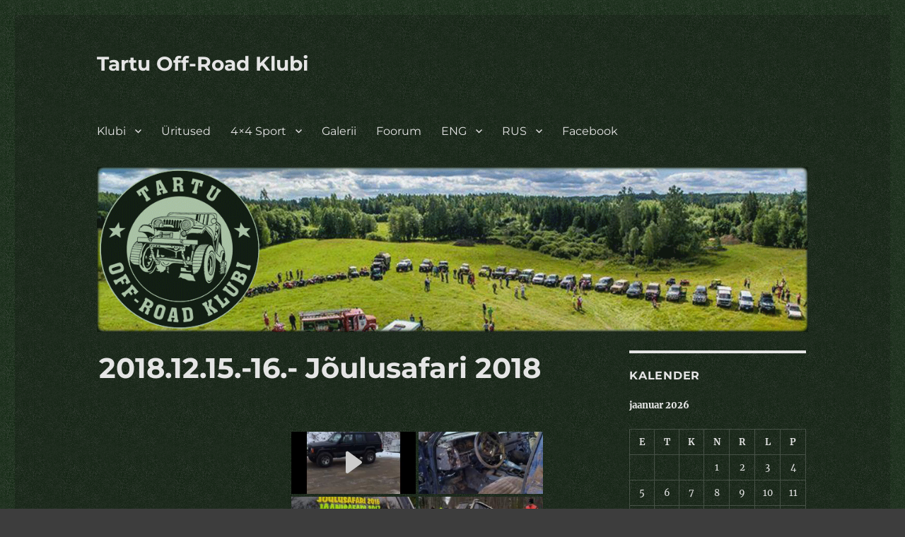

--- FILE ---
content_type: text/html; charset=UTF-8
request_url: https://www.tartuoffroad.ee/bwg_gallery/2018-12-15-16-joulusafari-2018/
body_size: 14549
content:
<!DOCTYPE html>
<html lang="et" class="no-js">
<head>
	<meta charset="UTF-8">
	<meta name="viewport" content="width=device-width, initial-scale=1.0">
	<link rel="profile" href="https://gmpg.org/xfn/11">
		<script>(function(html){html.className = html.className.replace(/\bno-js\b/,'js')})(document.documentElement);</script>
<title>2018.12.15.-16.- Jõulusafari 2018 &#8211; Tartu Off-Road Klubi</title>
<meta name='robots' content='max-image-preview:large' />
	<style>img:is([sizes="auto" i], [sizes^="auto," i]) { contain-intrinsic-size: 3000px 1500px }</style>
	<link rel="alternate" type="application/rss+xml" title="Tartu Off-Road Klubi &raquo; RSS" href="https://www.tartuoffroad.ee/feed/" />
<link rel="alternate" type="application/rss+xml" title="Tartu Off-Road Klubi &raquo; Kommentaaride RSS" href="https://www.tartuoffroad.ee/comments/feed/" />
<script>
window._wpemojiSettings = {"baseUrl":"https:\/\/s.w.org\/images\/core\/emoji\/15.0.3\/72x72\/","ext":".png","svgUrl":"https:\/\/s.w.org\/images\/core\/emoji\/15.0.3\/svg\/","svgExt":".svg","source":{"concatemoji":"https:\/\/www.tartuoffroad.ee\/wp-includes\/js\/wp-emoji-release.min.js?ver=6.7.4"}};
/*! This file is auto-generated */
!function(i,n){var o,s,e;function c(e){try{var t={supportTests:e,timestamp:(new Date).valueOf()};sessionStorage.setItem(o,JSON.stringify(t))}catch(e){}}function p(e,t,n){e.clearRect(0,0,e.canvas.width,e.canvas.height),e.fillText(t,0,0);var t=new Uint32Array(e.getImageData(0,0,e.canvas.width,e.canvas.height).data),r=(e.clearRect(0,0,e.canvas.width,e.canvas.height),e.fillText(n,0,0),new Uint32Array(e.getImageData(0,0,e.canvas.width,e.canvas.height).data));return t.every(function(e,t){return e===r[t]})}function u(e,t,n){switch(t){case"flag":return n(e,"\ud83c\udff3\ufe0f\u200d\u26a7\ufe0f","\ud83c\udff3\ufe0f\u200b\u26a7\ufe0f")?!1:!n(e,"\ud83c\uddfa\ud83c\uddf3","\ud83c\uddfa\u200b\ud83c\uddf3")&&!n(e,"\ud83c\udff4\udb40\udc67\udb40\udc62\udb40\udc65\udb40\udc6e\udb40\udc67\udb40\udc7f","\ud83c\udff4\u200b\udb40\udc67\u200b\udb40\udc62\u200b\udb40\udc65\u200b\udb40\udc6e\u200b\udb40\udc67\u200b\udb40\udc7f");case"emoji":return!n(e,"\ud83d\udc26\u200d\u2b1b","\ud83d\udc26\u200b\u2b1b")}return!1}function f(e,t,n){var r="undefined"!=typeof WorkerGlobalScope&&self instanceof WorkerGlobalScope?new OffscreenCanvas(300,150):i.createElement("canvas"),a=r.getContext("2d",{willReadFrequently:!0}),o=(a.textBaseline="top",a.font="600 32px Arial",{});return e.forEach(function(e){o[e]=t(a,e,n)}),o}function t(e){var t=i.createElement("script");t.src=e,t.defer=!0,i.head.appendChild(t)}"undefined"!=typeof Promise&&(o="wpEmojiSettingsSupports",s=["flag","emoji"],n.supports={everything:!0,everythingExceptFlag:!0},e=new Promise(function(e){i.addEventListener("DOMContentLoaded",e,{once:!0})}),new Promise(function(t){var n=function(){try{var e=JSON.parse(sessionStorage.getItem(o));if("object"==typeof e&&"number"==typeof e.timestamp&&(new Date).valueOf()<e.timestamp+604800&&"object"==typeof e.supportTests)return e.supportTests}catch(e){}return null}();if(!n){if("undefined"!=typeof Worker&&"undefined"!=typeof OffscreenCanvas&&"undefined"!=typeof URL&&URL.createObjectURL&&"undefined"!=typeof Blob)try{var e="postMessage("+f.toString()+"("+[JSON.stringify(s),u.toString(),p.toString()].join(",")+"));",r=new Blob([e],{type:"text/javascript"}),a=new Worker(URL.createObjectURL(r),{name:"wpTestEmojiSupports"});return void(a.onmessage=function(e){c(n=e.data),a.terminate(),t(n)})}catch(e){}c(n=f(s,u,p))}t(n)}).then(function(e){for(var t in e)n.supports[t]=e[t],n.supports.everything=n.supports.everything&&n.supports[t],"flag"!==t&&(n.supports.everythingExceptFlag=n.supports.everythingExceptFlag&&n.supports[t]);n.supports.everythingExceptFlag=n.supports.everythingExceptFlag&&!n.supports.flag,n.DOMReady=!1,n.readyCallback=function(){n.DOMReady=!0}}).then(function(){return e}).then(function(){var e;n.supports.everything||(n.readyCallback(),(e=n.source||{}).concatemoji?t(e.concatemoji):e.wpemoji&&e.twemoji&&(t(e.twemoji),t(e.wpemoji)))}))}((window,document),window._wpemojiSettings);
</script>
<link rel='stylesheet' id='twb-open-sans-css' href='https://fonts.googleapis.com/css?family=Open+Sans%3A300%2C400%2C500%2C600%2C700%2C800&#038;display=swap&#038;ver=6.7.4' media='all' />
<link rel='stylesheet' id='twbbwg-global-css' href='https://www.tartuoffroad.ee/wp-content/plugins/photo-gallery/booster/assets/css/global.css?ver=1.0.0' media='all' />
<style id='wp-emoji-styles-inline-css'>

	img.wp-smiley, img.emoji {
		display: inline !important;
		border: none !important;
		box-shadow: none !important;
		height: 1em !important;
		width: 1em !important;
		margin: 0 0.07em !important;
		vertical-align: -0.1em !important;
		background: none !important;
		padding: 0 !important;
	}
</style>
<link rel='stylesheet' id='wp-block-library-css' href='https://www.tartuoffroad.ee/wp-includes/css/dist/block-library/style.min.css?ver=6.7.4' media='all' />
<style id='wp-block-library-theme-inline-css'>
.wp-block-audio :where(figcaption){color:#555;font-size:13px;text-align:center}.is-dark-theme .wp-block-audio :where(figcaption){color:#ffffffa6}.wp-block-audio{margin:0 0 1em}.wp-block-code{border:1px solid #ccc;border-radius:4px;font-family:Menlo,Consolas,monaco,monospace;padding:.8em 1em}.wp-block-embed :where(figcaption){color:#555;font-size:13px;text-align:center}.is-dark-theme .wp-block-embed :where(figcaption){color:#ffffffa6}.wp-block-embed{margin:0 0 1em}.blocks-gallery-caption{color:#555;font-size:13px;text-align:center}.is-dark-theme .blocks-gallery-caption{color:#ffffffa6}:root :where(.wp-block-image figcaption){color:#555;font-size:13px;text-align:center}.is-dark-theme :root :where(.wp-block-image figcaption){color:#ffffffa6}.wp-block-image{margin:0 0 1em}.wp-block-pullquote{border-bottom:4px solid;border-top:4px solid;color:currentColor;margin-bottom:1.75em}.wp-block-pullquote cite,.wp-block-pullquote footer,.wp-block-pullquote__citation{color:currentColor;font-size:.8125em;font-style:normal;text-transform:uppercase}.wp-block-quote{border-left:.25em solid;margin:0 0 1.75em;padding-left:1em}.wp-block-quote cite,.wp-block-quote footer{color:currentColor;font-size:.8125em;font-style:normal;position:relative}.wp-block-quote:where(.has-text-align-right){border-left:none;border-right:.25em solid;padding-left:0;padding-right:1em}.wp-block-quote:where(.has-text-align-center){border:none;padding-left:0}.wp-block-quote.is-large,.wp-block-quote.is-style-large,.wp-block-quote:where(.is-style-plain){border:none}.wp-block-search .wp-block-search__label{font-weight:700}.wp-block-search__button{border:1px solid #ccc;padding:.375em .625em}:where(.wp-block-group.has-background){padding:1.25em 2.375em}.wp-block-separator.has-css-opacity{opacity:.4}.wp-block-separator{border:none;border-bottom:2px solid;margin-left:auto;margin-right:auto}.wp-block-separator.has-alpha-channel-opacity{opacity:1}.wp-block-separator:not(.is-style-wide):not(.is-style-dots){width:100px}.wp-block-separator.has-background:not(.is-style-dots){border-bottom:none;height:1px}.wp-block-separator.has-background:not(.is-style-wide):not(.is-style-dots){height:2px}.wp-block-table{margin:0 0 1em}.wp-block-table td,.wp-block-table th{word-break:normal}.wp-block-table :where(figcaption){color:#555;font-size:13px;text-align:center}.is-dark-theme .wp-block-table :where(figcaption){color:#ffffffa6}.wp-block-video :where(figcaption){color:#555;font-size:13px;text-align:center}.is-dark-theme .wp-block-video :where(figcaption){color:#ffffffa6}.wp-block-video{margin:0 0 1em}:root :where(.wp-block-template-part.has-background){margin-bottom:0;margin-top:0;padding:1.25em 2.375em}
</style>
<style id='classic-theme-styles-inline-css'>
/*! This file is auto-generated */
.wp-block-button__link{color:#fff;background-color:#32373c;border-radius:9999px;box-shadow:none;text-decoration:none;padding:calc(.667em + 2px) calc(1.333em + 2px);font-size:1.125em}.wp-block-file__button{background:#32373c;color:#fff;text-decoration:none}
</style>
<style id='global-styles-inline-css'>
:root{--wp--preset--aspect-ratio--square: 1;--wp--preset--aspect-ratio--4-3: 4/3;--wp--preset--aspect-ratio--3-4: 3/4;--wp--preset--aspect-ratio--3-2: 3/2;--wp--preset--aspect-ratio--2-3: 2/3;--wp--preset--aspect-ratio--16-9: 16/9;--wp--preset--aspect-ratio--9-16: 9/16;--wp--preset--color--black: #000000;--wp--preset--color--cyan-bluish-gray: #abb8c3;--wp--preset--color--white: #fff;--wp--preset--color--pale-pink: #f78da7;--wp--preset--color--vivid-red: #cf2e2e;--wp--preset--color--luminous-vivid-orange: #ff6900;--wp--preset--color--luminous-vivid-amber: #fcb900;--wp--preset--color--light-green-cyan: #7bdcb5;--wp--preset--color--vivid-green-cyan: #00d084;--wp--preset--color--pale-cyan-blue: #8ed1fc;--wp--preset--color--vivid-cyan-blue: #0693e3;--wp--preset--color--vivid-purple: #9b51e0;--wp--preset--color--dark-gray: #1a1a1a;--wp--preset--color--medium-gray: #686868;--wp--preset--color--light-gray: #e5e5e5;--wp--preset--color--blue-gray: #4d545c;--wp--preset--color--bright-blue: #007acc;--wp--preset--color--light-blue: #9adffd;--wp--preset--color--dark-brown: #402b30;--wp--preset--color--medium-brown: #774e24;--wp--preset--color--dark-red: #640c1f;--wp--preset--color--bright-red: #ff675f;--wp--preset--color--yellow: #ffef8e;--wp--preset--gradient--vivid-cyan-blue-to-vivid-purple: linear-gradient(135deg,rgba(6,147,227,1) 0%,rgb(155,81,224) 100%);--wp--preset--gradient--light-green-cyan-to-vivid-green-cyan: linear-gradient(135deg,rgb(122,220,180) 0%,rgb(0,208,130) 100%);--wp--preset--gradient--luminous-vivid-amber-to-luminous-vivid-orange: linear-gradient(135deg,rgba(252,185,0,1) 0%,rgba(255,105,0,1) 100%);--wp--preset--gradient--luminous-vivid-orange-to-vivid-red: linear-gradient(135deg,rgba(255,105,0,1) 0%,rgb(207,46,46) 100%);--wp--preset--gradient--very-light-gray-to-cyan-bluish-gray: linear-gradient(135deg,rgb(238,238,238) 0%,rgb(169,184,195) 100%);--wp--preset--gradient--cool-to-warm-spectrum: linear-gradient(135deg,rgb(74,234,220) 0%,rgb(151,120,209) 20%,rgb(207,42,186) 40%,rgb(238,44,130) 60%,rgb(251,105,98) 80%,rgb(254,248,76) 100%);--wp--preset--gradient--blush-light-purple: linear-gradient(135deg,rgb(255,206,236) 0%,rgb(152,150,240) 100%);--wp--preset--gradient--blush-bordeaux: linear-gradient(135deg,rgb(254,205,165) 0%,rgb(254,45,45) 50%,rgb(107,0,62) 100%);--wp--preset--gradient--luminous-dusk: linear-gradient(135deg,rgb(255,203,112) 0%,rgb(199,81,192) 50%,rgb(65,88,208) 100%);--wp--preset--gradient--pale-ocean: linear-gradient(135deg,rgb(255,245,203) 0%,rgb(182,227,212) 50%,rgb(51,167,181) 100%);--wp--preset--gradient--electric-grass: linear-gradient(135deg,rgb(202,248,128) 0%,rgb(113,206,126) 100%);--wp--preset--gradient--midnight: linear-gradient(135deg,rgb(2,3,129) 0%,rgb(40,116,252) 100%);--wp--preset--font-size--small: 13px;--wp--preset--font-size--medium: 20px;--wp--preset--font-size--large: 36px;--wp--preset--font-size--x-large: 42px;--wp--preset--spacing--20: 0.44rem;--wp--preset--spacing--30: 0.67rem;--wp--preset--spacing--40: 1rem;--wp--preset--spacing--50: 1.5rem;--wp--preset--spacing--60: 2.25rem;--wp--preset--spacing--70: 3.38rem;--wp--preset--spacing--80: 5.06rem;--wp--preset--shadow--natural: 6px 6px 9px rgba(0, 0, 0, 0.2);--wp--preset--shadow--deep: 12px 12px 50px rgba(0, 0, 0, 0.4);--wp--preset--shadow--sharp: 6px 6px 0px rgba(0, 0, 0, 0.2);--wp--preset--shadow--outlined: 6px 6px 0px -3px rgba(255, 255, 255, 1), 6px 6px rgba(0, 0, 0, 1);--wp--preset--shadow--crisp: 6px 6px 0px rgba(0, 0, 0, 1);}:where(.is-layout-flex){gap: 0.5em;}:where(.is-layout-grid){gap: 0.5em;}body .is-layout-flex{display: flex;}.is-layout-flex{flex-wrap: wrap;align-items: center;}.is-layout-flex > :is(*, div){margin: 0;}body .is-layout-grid{display: grid;}.is-layout-grid > :is(*, div){margin: 0;}:where(.wp-block-columns.is-layout-flex){gap: 2em;}:where(.wp-block-columns.is-layout-grid){gap: 2em;}:where(.wp-block-post-template.is-layout-flex){gap: 1.25em;}:where(.wp-block-post-template.is-layout-grid){gap: 1.25em;}.has-black-color{color: var(--wp--preset--color--black) !important;}.has-cyan-bluish-gray-color{color: var(--wp--preset--color--cyan-bluish-gray) !important;}.has-white-color{color: var(--wp--preset--color--white) !important;}.has-pale-pink-color{color: var(--wp--preset--color--pale-pink) !important;}.has-vivid-red-color{color: var(--wp--preset--color--vivid-red) !important;}.has-luminous-vivid-orange-color{color: var(--wp--preset--color--luminous-vivid-orange) !important;}.has-luminous-vivid-amber-color{color: var(--wp--preset--color--luminous-vivid-amber) !important;}.has-light-green-cyan-color{color: var(--wp--preset--color--light-green-cyan) !important;}.has-vivid-green-cyan-color{color: var(--wp--preset--color--vivid-green-cyan) !important;}.has-pale-cyan-blue-color{color: var(--wp--preset--color--pale-cyan-blue) !important;}.has-vivid-cyan-blue-color{color: var(--wp--preset--color--vivid-cyan-blue) !important;}.has-vivid-purple-color{color: var(--wp--preset--color--vivid-purple) !important;}.has-black-background-color{background-color: var(--wp--preset--color--black) !important;}.has-cyan-bluish-gray-background-color{background-color: var(--wp--preset--color--cyan-bluish-gray) !important;}.has-white-background-color{background-color: var(--wp--preset--color--white) !important;}.has-pale-pink-background-color{background-color: var(--wp--preset--color--pale-pink) !important;}.has-vivid-red-background-color{background-color: var(--wp--preset--color--vivid-red) !important;}.has-luminous-vivid-orange-background-color{background-color: var(--wp--preset--color--luminous-vivid-orange) !important;}.has-luminous-vivid-amber-background-color{background-color: var(--wp--preset--color--luminous-vivid-amber) !important;}.has-light-green-cyan-background-color{background-color: var(--wp--preset--color--light-green-cyan) !important;}.has-vivid-green-cyan-background-color{background-color: var(--wp--preset--color--vivid-green-cyan) !important;}.has-pale-cyan-blue-background-color{background-color: var(--wp--preset--color--pale-cyan-blue) !important;}.has-vivid-cyan-blue-background-color{background-color: var(--wp--preset--color--vivid-cyan-blue) !important;}.has-vivid-purple-background-color{background-color: var(--wp--preset--color--vivid-purple) !important;}.has-black-border-color{border-color: var(--wp--preset--color--black) !important;}.has-cyan-bluish-gray-border-color{border-color: var(--wp--preset--color--cyan-bluish-gray) !important;}.has-white-border-color{border-color: var(--wp--preset--color--white) !important;}.has-pale-pink-border-color{border-color: var(--wp--preset--color--pale-pink) !important;}.has-vivid-red-border-color{border-color: var(--wp--preset--color--vivid-red) !important;}.has-luminous-vivid-orange-border-color{border-color: var(--wp--preset--color--luminous-vivid-orange) !important;}.has-luminous-vivid-amber-border-color{border-color: var(--wp--preset--color--luminous-vivid-amber) !important;}.has-light-green-cyan-border-color{border-color: var(--wp--preset--color--light-green-cyan) !important;}.has-vivid-green-cyan-border-color{border-color: var(--wp--preset--color--vivid-green-cyan) !important;}.has-pale-cyan-blue-border-color{border-color: var(--wp--preset--color--pale-cyan-blue) !important;}.has-vivid-cyan-blue-border-color{border-color: var(--wp--preset--color--vivid-cyan-blue) !important;}.has-vivid-purple-border-color{border-color: var(--wp--preset--color--vivid-purple) !important;}.has-vivid-cyan-blue-to-vivid-purple-gradient-background{background: var(--wp--preset--gradient--vivid-cyan-blue-to-vivid-purple) !important;}.has-light-green-cyan-to-vivid-green-cyan-gradient-background{background: var(--wp--preset--gradient--light-green-cyan-to-vivid-green-cyan) !important;}.has-luminous-vivid-amber-to-luminous-vivid-orange-gradient-background{background: var(--wp--preset--gradient--luminous-vivid-amber-to-luminous-vivid-orange) !important;}.has-luminous-vivid-orange-to-vivid-red-gradient-background{background: var(--wp--preset--gradient--luminous-vivid-orange-to-vivid-red) !important;}.has-very-light-gray-to-cyan-bluish-gray-gradient-background{background: var(--wp--preset--gradient--very-light-gray-to-cyan-bluish-gray) !important;}.has-cool-to-warm-spectrum-gradient-background{background: var(--wp--preset--gradient--cool-to-warm-spectrum) !important;}.has-blush-light-purple-gradient-background{background: var(--wp--preset--gradient--blush-light-purple) !important;}.has-blush-bordeaux-gradient-background{background: var(--wp--preset--gradient--blush-bordeaux) !important;}.has-luminous-dusk-gradient-background{background: var(--wp--preset--gradient--luminous-dusk) !important;}.has-pale-ocean-gradient-background{background: var(--wp--preset--gradient--pale-ocean) !important;}.has-electric-grass-gradient-background{background: var(--wp--preset--gradient--electric-grass) !important;}.has-midnight-gradient-background{background: var(--wp--preset--gradient--midnight) !important;}.has-small-font-size{font-size: var(--wp--preset--font-size--small) !important;}.has-medium-font-size{font-size: var(--wp--preset--font-size--medium) !important;}.has-large-font-size{font-size: var(--wp--preset--font-size--large) !important;}.has-x-large-font-size{font-size: var(--wp--preset--font-size--x-large) !important;}
:where(.wp-block-post-template.is-layout-flex){gap: 1.25em;}:where(.wp-block-post-template.is-layout-grid){gap: 1.25em;}
:where(.wp-block-columns.is-layout-flex){gap: 2em;}:where(.wp-block-columns.is-layout-grid){gap: 2em;}
:root :where(.wp-block-pullquote){font-size: 1.5em;line-height: 1.6;}
</style>
<link rel='stylesheet' id='page-list-style-css' href='https://www.tartuoffroad.ee/wp-content/plugins/page-list/css/page-list.css?ver=5.7' media='all' />
<link rel='stylesheet' id='bwg_fonts-css' href='https://www.tartuoffroad.ee/wp-content/plugins/photo-gallery/css/bwg-fonts/fonts.css?ver=0.0.1' media='all' />
<link rel='stylesheet' id='sumoselect-css' href='https://www.tartuoffroad.ee/wp-content/plugins/photo-gallery/css/sumoselect.min.css?ver=3.4.6' media='all' />
<link rel='stylesheet' id='mCustomScrollbar-css' href='https://www.tartuoffroad.ee/wp-content/plugins/photo-gallery/css/jquery.mCustomScrollbar.min.css?ver=3.1.5' media='all' />
<link rel='stylesheet' id='bwg_frontend-css' href='https://www.tartuoffroad.ee/wp-content/plugins/photo-gallery/css/styles.min.css?ver=1.8.31' media='all' />
<link rel='stylesheet' id='twentysixteen-fonts-css' href='https://www.tartuoffroad.ee/wp-content/themes/twentysixteen/fonts/merriweather-plus-montserrat-plus-inconsolata.css?ver=20230328' media='all' />
<link rel='stylesheet' id='genericons-css' href='https://www.tartuoffroad.ee/wp-content/themes/twentysixteen/genericons/genericons.css?ver=20201208' media='all' />
<link rel='stylesheet' id='twentysixteen-style-css' href='https://www.tartuoffroad.ee/wp-content/themes/twentysixteen/style.css?ver=20241112' media='all' />
<style id='twentysixteen-style-inline-css'>
	/* Color Scheme */

	/* Background Color */
	body {
		background-color: #262626;
	}

	/* Page Background Color */
	.site {
		background-color: #1a1a1a;
	}

	mark,
	ins,
	button,
	button[disabled]:hover,
	button[disabled]:focus,
	input[type="button"],
	input[type="button"][disabled]:hover,
	input[type="button"][disabled]:focus,
	input[type="reset"],
	input[type="reset"][disabled]:hover,
	input[type="reset"][disabled]:focus,
	input[type="submit"],
	input[type="submit"][disabled]:hover,
	input[type="submit"][disabled]:focus,
	.menu-toggle.toggled-on,
	.menu-toggle.toggled-on:hover,
	.menu-toggle.toggled-on:focus,
	.pagination .prev,
	.pagination .next,
	.pagination .prev:hover,
	.pagination .prev:focus,
	.pagination .next:hover,
	.pagination .next:focus,
	.pagination .nav-links:before,
	.pagination .nav-links:after,
	.widget_calendar tbody a,
	.widget_calendar tbody a:hover,
	.widget_calendar tbody a:focus,
	.page-links a,
	.page-links a:hover,
	.page-links a:focus {
		color: #1a1a1a;
	}

	/* Link Color */
	.menu-toggle:hover,
	.menu-toggle:focus,
	a,
	.main-navigation a:hover,
	.main-navigation a:focus,
	.dropdown-toggle:hover,
	.dropdown-toggle:focus,
	.social-navigation a:hover:before,
	.social-navigation a:focus:before,
	.post-navigation a:hover .post-title,
	.post-navigation a:focus .post-title,
	.tagcloud a:hover,
	.tagcloud a:focus,
	.site-branding .site-title a:hover,
	.site-branding .site-title a:focus,
	.entry-title a:hover,
	.entry-title a:focus,
	.entry-footer a:hover,
	.entry-footer a:focus,
	.comment-metadata a:hover,
	.comment-metadata a:focus,
	.pingback .comment-edit-link:hover,
	.pingback .comment-edit-link:focus,
	.comment-reply-link,
	.comment-reply-link:hover,
	.comment-reply-link:focus,
	.required,
	.site-info a:hover,
	.site-info a:focus {
		color: #9adffd;
	}

	mark,
	ins,
	button:hover,
	button:focus,
	input[type="button"]:hover,
	input[type="button"]:focus,
	input[type="reset"]:hover,
	input[type="reset"]:focus,
	input[type="submit"]:hover,
	input[type="submit"]:focus,
	.pagination .prev:hover,
	.pagination .prev:focus,
	.pagination .next:hover,
	.pagination .next:focus,
	.widget_calendar tbody a,
	.page-links a:hover,
	.page-links a:focus {
		background-color: #9adffd;
	}

	input[type="date"]:focus,
	input[type="time"]:focus,
	input[type="datetime-local"]:focus,
	input[type="week"]:focus,
	input[type="month"]:focus,
	input[type="text"]:focus,
	input[type="email"]:focus,
	input[type="url"]:focus,
	input[type="password"]:focus,
	input[type="search"]:focus,
	input[type="tel"]:focus,
	input[type="number"]:focus,
	textarea:focus,
	.tagcloud a:hover,
	.tagcloud a:focus,
	.menu-toggle:hover,
	.menu-toggle:focus {
		border-color: #9adffd;
	}

	/* Main Text Color */
	body,
	blockquote cite,
	blockquote small,
	.main-navigation a,
	.menu-toggle,
	.dropdown-toggle,
	.social-navigation a,
	.post-navigation a,
	.pagination a:hover,
	.pagination a:focus,
	.widget-title a,
	.site-branding .site-title a,
	.entry-title a,
	.page-links > .page-links-title,
	.comment-author,
	.comment-reply-title small a:hover,
	.comment-reply-title small a:focus {
		color: #e5e5e5;
	}

	blockquote,
	.menu-toggle.toggled-on,
	.menu-toggle.toggled-on:hover,
	.menu-toggle.toggled-on:focus,
	.post-navigation,
	.post-navigation div + div,
	.pagination,
	.widget,
	.page-header,
	.page-links a,
	.comments-title,
	.comment-reply-title {
		border-color: #e5e5e5;
	}

	button,
	button[disabled]:hover,
	button[disabled]:focus,
	input[type="button"],
	input[type="button"][disabled]:hover,
	input[type="button"][disabled]:focus,
	input[type="reset"],
	input[type="reset"][disabled]:hover,
	input[type="reset"][disabled]:focus,
	input[type="submit"],
	input[type="submit"][disabled]:hover,
	input[type="submit"][disabled]:focus,
	.menu-toggle.toggled-on,
	.menu-toggle.toggled-on:hover,
	.menu-toggle.toggled-on:focus,
	.pagination:before,
	.pagination:after,
	.pagination .prev,
	.pagination .next,
	.page-links a {
		background-color: #e5e5e5;
	}

	/* Secondary Text Color */

	/**
	 * IE8 and earlier will drop any block with CSS3 selectors.
	 * Do not combine these styles with the next block.
	 */
	body:not(.search-results) .entry-summary {
		color: #c1c1c1;
	}

	blockquote,
	.post-password-form label,
	a:hover,
	a:focus,
	a:active,
	.post-navigation .meta-nav,
	.image-navigation,
	.comment-navigation,
	.widget_recent_entries .post-date,
	.widget_rss .rss-date,
	.widget_rss cite,
	.site-description,
	.author-bio,
	.entry-footer,
	.entry-footer a,
	.sticky-post,
	.taxonomy-description,
	.entry-caption,
	.comment-metadata,
	.pingback .edit-link,
	.comment-metadata a,
	.pingback .comment-edit-link,
	.comment-form label,
	.comment-notes,
	.comment-awaiting-moderation,
	.logged-in-as,
	.form-allowed-tags,
	.site-info,
	.site-info a,
	.wp-caption .wp-caption-text,
	.gallery-caption,
	.widecolumn label,
	.widecolumn .mu_register label {
		color: #c1c1c1;
	}

	.widget_calendar tbody a:hover,
	.widget_calendar tbody a:focus {
		background-color: #c1c1c1;
	}

	/* Border Color */
	fieldset,
	pre,
	abbr,
	acronym,
	table,
	th,
	td,
	input[type="date"],
	input[type="time"],
	input[type="datetime-local"],
	input[type="week"],
	input[type="month"],
	input[type="text"],
	input[type="email"],
	input[type="url"],
	input[type="password"],
	input[type="search"],
	input[type="tel"],
	input[type="number"],
	textarea,
	.main-navigation li,
	.main-navigation .primary-menu,
	.menu-toggle,
	.dropdown-toggle:after,
	.social-navigation a,
	.image-navigation,
	.comment-navigation,
	.tagcloud a,
	.entry-content,
	.entry-summary,
	.page-links a,
	.page-links > span,
	.comment-list article,
	.comment-list .pingback,
	.comment-list .trackback,
	.comment-reply-link,
	.no-comments,
	.widecolumn .mu_register .mu_alert {
		border-color: #e5e5e5; /* Fallback for IE7 and IE8 */
		border-color: rgba( 229, 229, 229, 0.2);
	}

	hr,
	code {
		background-color: #e5e5e5; /* Fallback for IE7 and IE8 */
		background-color: rgba( 229, 229, 229, 0.2);
	}

	@media screen and (min-width: 56.875em) {
		.main-navigation li:hover > a,
		.main-navigation li.focus > a {
			color: #9adffd;
		}

		.main-navigation ul ul,
		.main-navigation ul ul li {
			border-color: rgba( 229, 229, 229, 0.2);
		}

		.main-navigation ul ul:before {
			border-top-color: rgba( 229, 229, 229, 0.2);
			border-bottom-color: rgba( 229, 229, 229, 0.2);
		}

		.main-navigation ul ul li {
			background-color: #1a1a1a;
		}

		.main-navigation ul ul:after {
			border-top-color: #1a1a1a;
			border-bottom-color: #1a1a1a;
		}
	}


		/* Custom Page Background Color */
		.site {
			background-color: #002113;
		}

		mark,
		ins,
		button,
		button[disabled]:hover,
		button[disabled]:focus,
		input[type="button"],
		input[type="button"][disabled]:hover,
		input[type="button"][disabled]:focus,
		input[type="reset"],
		input[type="reset"][disabled]:hover,
		input[type="reset"][disabled]:focus,
		input[type="submit"],
		input[type="submit"][disabled]:hover,
		input[type="submit"][disabled]:focus,
		.menu-toggle.toggled-on,
		.menu-toggle.toggled-on:hover,
		.menu-toggle.toggled-on:focus,
		.pagination .prev,
		.pagination .next,
		.pagination .prev:hover,
		.pagination .prev:focus,
		.pagination .next:hover,
		.pagination .next:focus,
		.pagination .nav-links:before,
		.pagination .nav-links:after,
		.widget_calendar tbody a,
		.widget_calendar tbody a:hover,
		.widget_calendar tbody a:focus,
		.page-links a,
		.page-links a:hover,
		.page-links a:focus {
			color: #002113;
		}

		@media screen and (min-width: 56.875em) {
			.main-navigation ul ul li {
				background-color: #002113;
			}

			.main-navigation ul ul:after {
				border-top-color: #002113;
				border-bottom-color: #002113;
			}
		}
	
</style>
<link rel='stylesheet' id='twentysixteen-block-style-css' href='https://www.tartuoffroad.ee/wp-content/themes/twentysixteen/css/blocks.css?ver=20240817' media='all' />
<!--[if lt IE 10]>
<link rel='stylesheet' id='twentysixteen-ie-css' href='https://www.tartuoffroad.ee/wp-content/themes/twentysixteen/css/ie.css?ver=20170530' media='all' />
<![endif]-->
<!--[if lt IE 9]>
<link rel='stylesheet' id='twentysixteen-ie8-css' href='https://www.tartuoffroad.ee/wp-content/themes/twentysixteen/css/ie8.css?ver=20170530' media='all' />
<![endif]-->
<!--[if lt IE 8]>
<link rel='stylesheet' id='twentysixteen-ie7-css' href='https://www.tartuoffroad.ee/wp-content/themes/twentysixteen/css/ie7.css?ver=20170530' media='all' />
<![endif]-->
<link rel='stylesheet' id='tablepress-default-css' href='https://www.tartuoffroad.ee/wp-content/tablepress-combined.min.css?ver=34' media='all' />
<script src="https://www.tartuoffroad.ee/wp-includes/js/jquery/jquery.min.js?ver=3.7.1" id="jquery-core-js"></script>
<script src="https://www.tartuoffroad.ee/wp-includes/js/jquery/jquery-migrate.min.js?ver=3.4.1" id="jquery-migrate-js"></script>
<script src="https://www.tartuoffroad.ee/wp-content/plugins/awesome-logos/js/awesome.logos.js?ver=1" id="wps-logos-js-js"></script>
<script src="https://www.tartuoffroad.ee/wp-content/plugins/photo-gallery/booster/assets/js/circle-progress.js?ver=1.2.2" id="twbbwg-circle-js"></script>
<script id="twbbwg-global-js-extra">
var twb = {"nonce":"a63cac5438","ajax_url":"https:\/\/www.tartuoffroad.ee\/wp-admin\/admin-ajax.php","plugin_url":"https:\/\/www.tartuoffroad.ee\/wp-content\/plugins\/photo-gallery\/booster","href":"https:\/\/www.tartuoffroad.ee\/wp-admin\/admin.php?page=twbbwg_photo-gallery"};
var twb = {"nonce":"a63cac5438","ajax_url":"https:\/\/www.tartuoffroad.ee\/wp-admin\/admin-ajax.php","plugin_url":"https:\/\/www.tartuoffroad.ee\/wp-content\/plugins\/photo-gallery\/booster","href":"https:\/\/www.tartuoffroad.ee\/wp-admin\/admin.php?page=twbbwg_photo-gallery"};
</script>
<script src="https://www.tartuoffroad.ee/wp-content/plugins/photo-gallery/booster/assets/js/global.js?ver=1.0.0" id="twbbwg-global-js"></script>
<script src="https://www.tartuoffroad.ee/wp-content/plugins/photo-gallery/js/jquery.sumoselect.min.js?ver=3.4.6" id="sumoselect-js"></script>
<script src="https://www.tartuoffroad.ee/wp-content/plugins/photo-gallery/js/tocca.min.js?ver=2.0.9" id="bwg_mobile-js"></script>
<script src="https://www.tartuoffroad.ee/wp-content/plugins/photo-gallery/js/jquery.mCustomScrollbar.concat.min.js?ver=3.1.5" id="mCustomScrollbar-js"></script>
<script src="https://www.tartuoffroad.ee/wp-content/plugins/photo-gallery/js/jquery.fullscreen.min.js?ver=0.6.0" id="jquery-fullscreen-js"></script>
<script id="bwg_frontend-js-extra">
var bwg_objectsL10n = {"bwg_field_required":"field is required.","bwg_mail_validation":"See ei ole kehtiv e-posti aadress.","bwg_search_result":"Puuduvad pildid Teie otsingukriteeriumitele.","bwg_select_tag":"Select Tag","bwg_order_by":"Order By","bwg_search":"Otsi","bwg_show_ecommerce":"Show Ecommerce","bwg_hide_ecommerce":"Hide Ecommerce","bwg_show_comments":"N\u00e4ita Kommentaarid","bwg_hide_comments":"Peida kommentaarid","bwg_restore":"Taasta","bwg_maximize":"Maksimeerida","bwg_fullscreen":"Fullscreen","bwg_exit_fullscreen":"Exit Fullscreen","bwg_search_tag":"SEARCH...","bwg_tag_no_match":"No tags found","bwg_all_tags_selected":"All tags selected","bwg_tags_selected":"tags selected","play":"Esita","pause":"Paus","is_pro":"","bwg_play":"Esita","bwg_pause":"Paus","bwg_hide_info":"Peida info","bwg_show_info":"N\u00e4ita info. ","bwg_hide_rating":"Peida hinnang","bwg_show_rating":"N\u00e4ita hinnang","ok":"Ok","cancel":"Cancel","select_all":"Select all","lazy_load":"0","lazy_loader":"https:\/\/www.tartuoffroad.ee\/wp-content\/plugins\/photo-gallery\/images\/ajax_loader.png","front_ajax":"0","bwg_tag_see_all":"see all tags","bwg_tag_see_less":"see less tags"};
</script>
<script src="https://www.tartuoffroad.ee/wp-content/plugins/photo-gallery/js/scripts.min.js?ver=1.8.31" id="bwg_frontend-js"></script>
<!--[if lt IE 9]>
<script src="https://www.tartuoffroad.ee/wp-content/themes/twentysixteen/js/html5.js?ver=3.7.3" id="twentysixteen-html5-js"></script>
<![endif]-->
<script id="twentysixteen-script-js-extra">
var screenReaderText = {"expand":"laienda alammen\u00fc\u00fc","collapse":"koonda alammen\u00fc\u00fc"};
</script>
<script src="https://www.tartuoffroad.ee/wp-content/themes/twentysixteen/js/functions.js?ver=20230629" id="twentysixteen-script-js" defer data-wp-strategy="defer"></script>
<meta name="robots" content="noindex,nofollow" />
<link rel="https://api.w.org/" href="https://www.tartuoffroad.ee/wp-json/" /><link rel="EditURI" type="application/rsd+xml" title="RSD" href="https://www.tartuoffroad.ee/xmlrpc.php?rsd" />
<meta name="generator" content="WordPress 6.7.4" />
<link rel="canonical" href="https://www.tartuoffroad.ee/bwg_gallery/2018-12-15-16-joulusafari-2018/" />
<link rel='shortlink' href='https://www.tartuoffroad.ee/?p=956' />
<link rel="alternate" title="oEmbed (JSON)" type="application/json+oembed" href="https://www.tartuoffroad.ee/wp-json/oembed/1.0/embed?url=https%3A%2F%2Fwww.tartuoffroad.ee%2Fbwg_gallery%2F2018-12-15-16-joulusafari-2018%2F" />
<link rel="alternate" title="oEmbed (XML)" type="text/xml+oembed" href="https://www.tartuoffroad.ee/wp-json/oembed/1.0/embed?url=https%3A%2F%2Fwww.tartuoffroad.ee%2Fbwg_gallery%2F2018-12-15-16-joulusafari-2018%2F&#038;format=xml" />
<style id="custom-background-css">
body.custom-background { background-color: #3d3d3d; background-image: url("https://www.tartuoffroad.ee/wp-content/uploads/2017/01/bg_global.gif"); background-position: left top; background-size: auto; background-repeat: repeat; background-attachment: scroll; }
</style>
			<style id="wp-custom-css">
			/*
You can add your own CSS here.
Click the help icon above to learn more.
*/
.site {
  	background-color: rgba(18, 18, 18, 0.25)
}
.site-inner {
margin: 0 auto;
max-width: 1100px;
position: relative;
}
.site-header {
	padding: 1.5em 4.3%;
}
.header-image {
	clear: both;
	margin: 0.1em 0;
}
.main-navigation .current-menu-item >
 a {
	color: #9adffd;
}
.noborder, .noborder tr, .noborder th, .noborder td { 
    border: none;
}
.social-links-menu {
	top: 20%;
}		</style>
		</head>

<body class="bwg_gallery-template-default single single-bwg_gallery postid-956 custom-background wp-embed-responsive custom-background-image">
<div id="page" class="site">
	<div class="site-inner">
		<a class="skip-link screen-reader-text" href="#content">
			Liigu sisu juurde		</a>

		<header id="masthead" class="site-header">
			<div class="site-header-main">
				<div class="site-branding">
					
											<p class="site-title"><a href="https://www.tartuoffroad.ee/" rel="home">Tartu Off-Road Klubi</a></p>
										</div><!-- .site-branding -->

									<button id="menu-toggle" class="menu-toggle">Menüü</button>

					<div id="site-header-menu" class="site-header-menu">
													<nav id="site-navigation" class="main-navigation" aria-label="Peamenüü">
								<div class="menu-menuu-container"><ul id="menu-menuu" class="primary-menu"><li id="menu-item-61" class="menu-item menu-item-type-custom menu-item-object-custom menu-item-home menu-item-has-children menu-item-61"><a href="http://www.tartuoffroad.ee">Klubi</a>
<ul class="sub-menu">
	<li id="menu-item-64" class="menu-item menu-item-type-post_type menu-item-object-page menu-item-64"><a href="https://www.tartuoffroad.ee/liikmed/">Liikmed</a></li>
	<li id="menu-item-349" class="menu-item menu-item-type-post_type menu-item-object-page menu-item-349"><a href="https://www.tartuoffroad.ee/kontakt/">Kontakt</a></li>
	<li id="menu-item-368" class="menu-item menu-item-type-post_type menu-item-object-page menu-item-368"><a href="https://www.tartuoffroad.ee/klubi-pohikiri/">Klubi põhikiri</a></li>
	<li id="menu-item-355" class="menu-item menu-item-type-post_type menu-item-object-page menu-item-355"><a href="https://www.tartuoffroad.ee/klubist/liikmete-vastuvott/">Kuidas saada Klubi liikmeks</a></li>
</ul>
</li>
<li id="menu-item-389" class="menu-item menu-item-type-post_type menu-item-object-page menu-item-389"><a href="https://www.tartuoffroad.ee/yritused/">Üritused</a></li>
<li id="menu-item-700" class="menu-item menu-item-type-post_type menu-item-object-page menu-item-has-children menu-item-700"><a href="https://www.tartuoffroad.ee/4x4-sport/">4×4 Sport</a>
<ul class="sub-menu">
	<li id="menu-item-476" class="menu-item menu-item-type-post_type menu-item-object-page menu-item-476"><a href="https://www.tartuoffroad.ee/4x4-sport/voistlused/">Võistlused</a></li>
	<li id="menu-item-880" class="menu-item menu-item-type-post_type menu-item-object-page menu-item-880"><a href="https://www.tartuoffroad.ee/?page_id=472">Tulemused</a></li>
</ul>
</li>
<li id="menu-item-63" class="menu-item menu-item-type-post_type menu-item-object-page menu-item-63"><a href="https://www.tartuoffroad.ee/galerii/">Galerii</a></li>
<li id="menu-item-66" class="menu-item menu-item-type-custom menu-item-object-custom menu-item-66"><a href="https://forum.4x4.ee/viewforum.php?f=53">Foorum</a></li>
<li id="menu-item-255" class="menu-item menu-item-type-post_type menu-item-object-page menu-item-has-children menu-item-255"><a href="https://www.tartuoffroad.ee/klubist/about-us/">ENG</a>
<ul class="sub-menu">
	<li id="menu-item-200" class="menu-item menu-item-type-post_type menu-item-object-page menu-item-200"><a href="https://www.tartuoffroad.ee/klubist/about-us/">About us</a></li>
	<li id="menu-item-379" class="menu-item menu-item-type-post_type menu-item-object-page menu-item-379"><a href="https://www.tartuoffroad.ee/yritused/">Events</a></li>
	<li id="menu-item-351" class="menu-item menu-item-type-post_type menu-item-object-page menu-item-351"><a href="https://www.tartuoffroad.ee/kontakt/contact/">Contact</a></li>
	<li id="menu-item-693" class="menu-item menu-item-type-custom menu-item-object-custom menu-item-693"><a href="http://www.tartuoffroad.ee/liikmed/">Members</a></li>
	<li id="menu-item-206" class="menu-item menu-item-type-post_type menu-item-object-page menu-item-206"><a href="https://www.tartuoffroad.ee/galerii/">Gallery</a></li>
	<li id="menu-item-639" class="menu-item menu-item-type-custom menu-item-object-custom menu-item-639"><a href="https://www.facebook.com/Tartu-Off-Road-Klubi-136793403056207/">Facebook</a></li>
</ul>
</li>
<li id="menu-item-254" class="menu-item menu-item-type-post_type menu-item-object-page menu-item-has-children menu-item-254"><a href="https://www.tartuoffroad.ee/klubist/%d0%b3%d0%bb%d0%b0%d0%b2%d0%bd%d0%b0%d1%8f/">RUS</a>
<ul class="sub-menu">
	<li id="menu-item-201" class="menu-item menu-item-type-post_type menu-item-object-page menu-item-201"><a href="https://www.tartuoffroad.ee/klubist/%d0%b3%d0%bb%d0%b0%d0%b2%d0%bd%d0%b0%d1%8f/">Главная</a></li>
	<li id="menu-item-380" class="menu-item menu-item-type-post_type menu-item-object-page menu-item-380"><a href="https://www.tartuoffroad.ee/yritused/">Мероприятия</a></li>
	<li id="menu-item-350" class="menu-item menu-item-type-post_type menu-item-object-page menu-item-350"><a href="https://www.tartuoffroad.ee/kontakt/rus-kontakt/">Контакты</a></li>
	<li id="menu-item-207" class="menu-item menu-item-type-post_type menu-item-object-page menu-item-207"><a href="https://www.tartuoffroad.ee/galerii/">Фотки</a></li>
	<li id="menu-item-694" class="menu-item menu-item-type-custom menu-item-object-custom menu-item-694"><a href="http://www.tartuoffroad.ee/liikmed/">Члены</a></li>
	<li id="menu-item-640" class="menu-item menu-item-type-custom menu-item-object-custom menu-item-640"><a href="https://www.facebook.com/Tartu-Off-Road-Klubi-136793403056207/">Facebook</a></li>
</ul>
</li>
<li id="menu-item-638" class="menu-item menu-item-type-custom menu-item-object-custom menu-item-638"><a href="https://www.facebook.com/Tartu-Off-Road-Klubi-136793403056207/">Facebook</a></li>
</ul></div>							</nav><!-- .main-navigation -->
						
											</div><!-- .site-header-menu -->
							</div><!-- .site-header-main -->

											<div class="header-image">
					<a href="https://www.tartuoffroad.ee/" rel="home">
						<img src="https://www.tartuoffroad.ee/wordpress/wp-content/uploads/2017/01/banner_4a.png" width="1200" height="280" alt="Tartu Off-Road Klubi" sizes="(max-width: 709px) 85vw, (max-width: 909px) 81vw, (max-width: 1362px) 88vw, 1200px" srcset="https://www.tartuoffroad.ee/wp-content/uploads/2017/01/banner_4a.png 1200w, https://www.tartuoffroad.ee/wp-content/uploads/2017/01/banner_4a-500x117.png 500w, https://www.tartuoffroad.ee/wp-content/uploads/2017/01/banner_4a-768x179.png 768w" decoding="async" fetchpriority="high" />					</a>
				</div><!-- .header-image -->
					</header><!-- .site-header -->

		<div id="content" class="site-content">

<div id="primary" class="content-area">
	<main id="main" class="site-main">
		
<article id="post-956" class="post-956 bwg_gallery type-bwg_gallery status-publish hentry">
	<header class="entry-header">
		<h1 class="entry-title">2018.12.15.-16.- Jõulusafari 2018</h1>	</header><!-- .entry-header -->

	
	
	<div class="entry-content">
		<style id="bwg-style-0">    #bwg_container1_0 #bwg_container2_0 .bwg-container-0.bwg-standard-thumbnails {      width: 904px;              justify-content: center;        margin:0 auto !important;              background-color: rgba(255, 255, 255, 0.00);            padding-left: 4px;      padding-top: 4px;      max-width: 100%;            }        #bwg_container1_0 #bwg_container2_0 .bwg-container-0.bwg-standard-thumbnails .bwg-item {    justify-content: flex-start;      max-width: 180px;            width: 180px !important;          }    #bwg_container1_0 #bwg_container2_0 .bwg-container-0.bwg-standard-thumbnails .bwg-item a {       margin-right: 4px;       margin-bottom: 4px;    }    #bwg_container1_0 #bwg_container2_0 .bwg-container-0.bwg-standard-thumbnails .bwg-item0 {      padding: 0px;            background-color:rgba(255,255,255, 0.30);      border: 0px none #CCCCCC;      opacity: 1.00;      border-radius: 0;      box-shadow: 0px 0px 0px #888888;    }    #bwg_container1_0 #bwg_container2_0 .bwg-container-0.bwg-standard-thumbnails .bwg-item1 img {      max-height: none;      max-width: none;      padding: 0 !important;    }        @media only screen and (min-width: 480px) {      #bwg_container1_0 #bwg_container2_0 .bwg-container-0.bwg-standard-thumbnails .bwg-item0 {        transition: all 0.3s ease 0s;-webkit-transition: all 0.3s ease 0s;      }      #bwg_container1_0 #bwg_container2_0 .bwg-container-0.bwg-standard-thumbnails .bwg-item0:hover {        -ms-transform: scale(1.1);        -webkit-transform: scale(1.1);        transform: scale(1.1);      }    }          #bwg_container1_0 #bwg_container2_0 .bwg-container-0.bwg-standard-thumbnails .bwg-item1 {      padding-top: 50%;    }        #bwg_container1_0 #bwg_container2_0 .bwg-container-0.bwg-standard-thumbnails .bwg-title2,    #bwg_container1_0 #bwg_container2_0 .bwg-container-0.bwg-standard-thumbnails .bwg-ecommerce2 {      color: #CCCCCC;      font-family: segoe ui;      font-size: 16px;      font-weight: bold;      padding: 2px;      text-shadow: 0px 0px 0px #888888;      max-height: 100%;    }    #bwg_container1_0 #bwg_container2_0 .bwg-container-0.bwg-standard-thumbnails .bwg-thumb-description span {    color: #323A45;    font-family: Ubuntu;    font-size: 12px;    max-height: 100%;    word-wrap: break-word;    }    #bwg_container1_0 #bwg_container2_0 .bwg-container-0.bwg-standard-thumbnails .bwg-play-icon2 {      font-size: 32px;    }    #bwg_container1_0 #bwg_container2_0 .bwg-container-0.bwg-standard-thumbnails .bwg-ecommerce2 {      font-size: 19.2px;      color: #CCCCCC;    }    </style>    <div id="bwg_container1_0"         class="bwg_container bwg_thumbnail bwg_thumbnails "         data-right-click-protection="0"         data-bwg="0"         data-scroll="0"         data-gallery-type="thumbnails"         data-gallery-view-type="thumbnails"         data-current-url="/bwg_gallery/2018-12-15-16-joulusafari-2018/"         data-lightbox-url="https://www.tartuoffroad.ee/wp-admin/admin-ajax.php?action=GalleryBox&#038;current_view=0&#038;gallery_id=88&#038;tag=0&#038;theme_id=1&#038;shortcode_id=179&#038;sort_by=date&#038;order_by=desc&#038;current_url=%2Fbwg_gallery%2F2018-12-15-16-joulusafari-2018%2F"         data-gallery-id="88"         data-popup-width="1200"         data-popup-height="800"         data-is-album="gallery"         data-buttons-position="bottom">      <div id="bwg_container2_0">             <div id="ajax_loading_0" class="bwg_loading_div_1">      <div class="bwg_loading_div_2">        <div class="bwg_loading_div_3">          <div id="loading_div_0" class="bwg_spider_ajax_loading">          </div>        </div>      </div>    </div>            <form id="gal_front_form_0"              class="bwg-hidden"              method="post"              action="#"              data-current="0"              data-shortcode-id="179"              data-gallery-type="thumbnails"              data-gallery-id="88"              data-tag="0"              data-album-id="0"              data-theme-id="1"              data-ajax-url="https://www.tartuoffroad.ee/wp-admin/admin-ajax.php?action=bwg_frontend_data">          <div id="bwg_container3_0" class="bwg-background bwg-background-0">                <div data-max-count="5"         data-thumbnail-width="180"         data-bwg="0"         data-gallery-id="88"         data-lightbox-url="https://www.tartuoffroad.ee/wp-admin/admin-ajax.php?action=GalleryBox&amp;current_view=0&amp;gallery_id=88&amp;tag=0&amp;theme_id=1&amp;shortcode_id=179&amp;sort_by=date&amp;order_by=desc&amp;current_url=%2Fbwg_gallery%2F2018-12-15-16-joulusafari-2018%2F"         id="bwg_thumbnails_0"         class="bwg-container-0 bwg-thumbnails bwg-standard-thumbnails bwg-container bwg-border-box">            <div class="bwg-item">        <a class="bwg-a  bwg_lightbox"  data-image-id="3022" href="https://i.ytimg.com/vi/Qi4p4R2UvLY/hqdefault.jpg" data-elementor-open-lightbox="no">                <div class="bwg-item0 ">          <div class="bwg-item1 ">            <div class="bwg-item2">              <img decoding="async" class="skip-lazy bwg_standart_thumb_img_0 "                   data-id="3022"                   data-width="480 "                   data-height=" 360"                   data-src="https://i.ytimg.com/vi/Qi4p4R2UvLY/hqdefault.jpg"                   src="https://i.ytimg.com/vi/Qi4p4R2UvLY/hqdefault.jpg"                   alt=""                   title="" />            </div>            <div class="">                                          <div class="bwg-play-icon1"><i title="Esita" class="bwg-icon-play bwg-title2 bwg-play-icon2"></i></div>            </div>          </div>        </div>                        </a>              </div>            <div class="bwg-item">        <a class="bwg-a  bwg_lightbox"  data-image-id="3013" href="https://www.tartuoffroad.ee/wp-content/uploads/photo-gallery/2018.12.15.-16.-_Jõulusafari_2018/48369704_2018118001612111_9085299695965700096_n.jpg?bwg=1592856229" data-elementor-open-lightbox="no">                <div class="bwg-item0 ">          <div class="bwg-item1 ">            <div class="bwg-item2">              <img decoding="async" class="skip-lazy bwg_standart_thumb_img_0 "                   data-id="3013"                   data-width="225"                   data-height="300"                   data-src="https://www.tartuoffroad.ee/wp-content/uploads/photo-gallery/2018.12.15.-16.-_Jõulusafari_2018/thumb/48369704_2018118001612111_9085299695965700096_n.jpg?bwg=1592856229"                   src="https://www.tartuoffroad.ee/wp-content/uploads/photo-gallery/2018.12.15.-16.-_Jõulusafari_2018/thumb/48369704_2018118001612111_9085299695965700096_n.jpg?bwg=1592856229"                   alt="48369704 2018118001612111 9085299695965700096 n"                   title="48369704 2018118001612111 9085299695965700096 n" />            </div>            <div class="">                                                      </div>          </div>        </div>                        </a>              </div>            <div class="bwg-item">        <a class="bwg-a  bwg_lightbox"  data-image-id="3014" href="https://www.tartuoffroad.ee/wp-content/uploads/photo-gallery/2018.12.15.-16.-_Jõulusafari_2018/48385195_2018117598278818_2049859951894986752_n.jpg?bwg=1592856229" data-elementor-open-lightbox="no">                <div class="bwg-item0 ">          <div class="bwg-item1 ">            <div class="bwg-item2">              <img decoding="async" class="skip-lazy bwg_standart_thumb_img_0 "                   data-id="3014"                   data-width="225"                   data-height="300"                   data-src="https://www.tartuoffroad.ee/wp-content/uploads/photo-gallery/2018.12.15.-16.-_Jõulusafari_2018/thumb/48385195_2018117598278818_2049859951894986752_n.jpg?bwg=1592856229"                   src="https://www.tartuoffroad.ee/wp-content/uploads/photo-gallery/2018.12.15.-16.-_Jõulusafari_2018/thumb/48385195_2018117598278818_2049859951894986752_n.jpg?bwg=1592856229"                   alt="48385195 2018117598278818 2049859951894986752 n"                   title="48385195 2018117598278818 2049859951894986752 n" />            </div>            <div class="">                                                      </div>          </div>        </div>                        </a>              </div>            <div class="bwg-item">        <a class="bwg-a  bwg_lightbox"  data-image-id="3015" href="https://www.tartuoffroad.ee/wp-content/uploads/photo-gallery/2018.12.15.-16.-_Jõulusafari_2018/48372826_2018117721612139_6773611347931299840_n.jpg?bwg=1592856229" data-elementor-open-lightbox="no">                <div class="bwg-item0 ">          <div class="bwg-item1 ">            <div class="bwg-item2">              <img decoding="async" class="skip-lazy bwg_standart_thumb_img_0 "                   data-id="3015"                   data-width="225"                   data-height="300"                   data-src="https://www.tartuoffroad.ee/wp-content/uploads/photo-gallery/2018.12.15.-16.-_Jõulusafari_2018/thumb/48372826_2018117721612139_6773611347931299840_n.jpg?bwg=1592856229"                   src="https://www.tartuoffroad.ee/wp-content/uploads/photo-gallery/2018.12.15.-16.-_Jõulusafari_2018/thumb/48372826_2018117721612139_6773611347931299840_n.jpg?bwg=1592856229"                   alt="48372826 2018117721612139 6773611347931299840 n"                   title="48372826 2018117721612139 6773611347931299840 n" />            </div>            <div class="">                                                      </div>          </div>        </div>                        </a>              </div>            <div class="bwg-item">        <a class="bwg-a  bwg_lightbox"  data-image-id="3016" href="https://www.tartuoffroad.ee/wp-content/uploads/photo-gallery/2018.12.15.-16.-_Jõulusafari_2018/48373256_2018117834945461_2588522316228984832_n.jpg?bwg=1592856229" data-elementor-open-lightbox="no">                <div class="bwg-item0 ">          <div class="bwg-item1 ">            <div class="bwg-item2">              <img decoding="async" class="skip-lazy bwg_standart_thumb_img_0 "                   data-id="3016"                   data-width="225"                   data-height="300"                   data-src="https://www.tartuoffroad.ee/wp-content/uploads/photo-gallery/2018.12.15.-16.-_Jõulusafari_2018/thumb/48373256_2018117834945461_2588522316228984832_n.jpg?bwg=1592856229"                   src="https://www.tartuoffroad.ee/wp-content/uploads/photo-gallery/2018.12.15.-16.-_Jõulusafari_2018/thumb/48373256_2018117834945461_2588522316228984832_n.jpg?bwg=1592856229"                   alt="48373256 2018117834945461 2588522316228984832 n"                   title="48373256 2018117834945461 2588522316228984832 n" />            </div>            <div class="">                                                      </div>          </div>        </div>                        </a>              </div>            <div class="bwg-item">        <a class="bwg-a  bwg_lightbox"  data-image-id="3017" href="https://www.tartuoffroad.ee/wp-content/uploads/photo-gallery/2018.12.15.-16.-_Jõulusafari_2018/48361464_2124741090922926_7608175398223872000_n.jpg?bwg=1592856229" data-elementor-open-lightbox="no">                <div class="bwg-item0 ">          <div class="bwg-item1 ">            <div class="bwg-item2">              <img decoding="async" class="skip-lazy bwg_standart_thumb_img_0 "                   data-id="3017"                   data-width="300"                   data-height="225"                   data-src="https://www.tartuoffroad.ee/wp-content/uploads/photo-gallery/2018.12.15.-16.-_Jõulusafari_2018/thumb/48361464_2124741090922926_7608175398223872000_n.jpg?bwg=1592856229"                   src="https://www.tartuoffroad.ee/wp-content/uploads/photo-gallery/2018.12.15.-16.-_Jõulusafari_2018/thumb/48361464_2124741090922926_7608175398223872000_n.jpg?bwg=1592856229"                   alt="48361464 2124741090922926 7608175398223872000 n"                   title="48361464 2124741090922926 7608175398223872000 n" />            </div>            <div class="">                                                      </div>          </div>        </div>                        </a>              </div>            <div class="bwg-item">        <a class="bwg-a  bwg_lightbox"  data-image-id="3011" href="https://www.tartuoffroad.ee/wp-content/uploads/photo-gallery/2018.12.15.-16.-_Jõulusafari_2018/48379318_2018118064945438_952803860001325056_n.jpg?bwg=1592856229" data-elementor-open-lightbox="no">                <div class="bwg-item0 ">          <div class="bwg-item1 ">            <div class="bwg-item2">              <img decoding="async" class="skip-lazy bwg_standart_thumb_img_0 "                   data-id="3011"                   data-width="225"                   data-height="300"                   data-src="https://www.tartuoffroad.ee/wp-content/uploads/photo-gallery/2018.12.15.-16.-_Jõulusafari_2018/thumb/48379318_2018118064945438_952803860001325056_n.jpg?bwg=1592856229"                   src="https://www.tartuoffroad.ee/wp-content/uploads/photo-gallery/2018.12.15.-16.-_Jõulusafari_2018/thumb/48379318_2018118064945438_952803860001325056_n.jpg?bwg=1592856229"                   alt="48379318 2018118064945438 952803860001325056 n"                   title="48379318 2018118064945438 952803860001325056 n" />            </div>            <div class="">                                                      </div>          </div>        </div>                        </a>              </div>            <div class="bwg-item">        <a class="bwg-a  bwg_lightbox"  data-image-id="3012" href="https://www.tartuoffroad.ee/wp-content/uploads/photo-gallery/2018.12.15.-16.-_Jõulusafari_2018/48392218_2018117671612144_6805001515846074368_n.jpg?bwg=1592856229" data-elementor-open-lightbox="no">                <div class="bwg-item0 ">          <div class="bwg-item1 ">            <div class="bwg-item2">              <img decoding="async" class="skip-lazy bwg_standart_thumb_img_0 "                   data-id="3012"                   data-width="225"                   data-height="300"                   data-src="https://www.tartuoffroad.ee/wp-content/uploads/photo-gallery/2018.12.15.-16.-_Jõulusafari_2018/thumb/48392218_2018117671612144_6805001515846074368_n.jpg?bwg=1592856229"                   src="https://www.tartuoffroad.ee/wp-content/uploads/photo-gallery/2018.12.15.-16.-_Jõulusafari_2018/thumb/48392218_2018117671612144_6805001515846074368_n.jpg?bwg=1592856229"                   alt="48392218 2018117671612144 6805001515846074368 n"                   title="48392218 2018117671612144 6805001515846074368 n" />            </div>            <div class="">                                                      </div>          </div>        </div>                        </a>              </div>          </div>    <style>      /*pagination styles*/      #bwg_container1_0 #bwg_container2_0 .tablenav-pages_0 {				text-align: center;				font-size: 12px;				font-family: segoe ui;				font-weight: bold;				color: #666666;				margin: 6px 0 4px;				display: block;      }      @media only screen and (max-width : 320px) {      #bwg_container1_0 #bwg_container2_0 .displaying-num_0 {     	 display: none;      }      }      #bwg_container1_0 #bwg_container2_0 .displaying-num_0 {				font-size: 12px;				font-family: segoe ui;				font-weight: bold;				color: #666666;				margin-right: 10px;				vertical-align: middle;      }      #bwg_container1_0 #bwg_container2_0 .paging-input_0 {				font-size: 12px;				font-family: segoe ui;				font-weight: bold;				color: #666666;				vertical-align: middle;      }      #bwg_container1_0 #bwg_container2_0 .tablenav-pages_0 a.disabled,      #bwg_container1_0 #bwg_container2_0 .tablenav-pages_0 a.disabled:hover,      #bwg_container1_0 #bwg_container2_0 .tablenav-pages_0 a.disabled:focus,			#bwg_container1_0 #bwg_container2_0 .tablenav-pages_0 input.bwg_current_page {				cursor: default;				color: rgba(102, 102, 102, 0.5);      }      #bwg_container1_0 #bwg_container2_0 .tablenav-pages_0 a,      #bwg_container1_0 #bwg_container2_0 .tablenav-pages_0 input.bwg_current_page {				cursor: pointer;				text-align: center;				font-size: 12px;				font-family: segoe ui;				font-weight: bold;				color: #666666;				text-decoration: none;				padding: 3px 6px;				margin: 0;				border-radius: 0;				border-style: solid;				border-width: 1px;				border-color: #E3E3E3;								background-color: rgba(255, 255, 255, 1.00);				box-shadow: 0;				transition: all 0.3s ease 0s;-webkit-transition: all 0.3s ease 0s;      }      </style>      <span class="bwg_nav_cont_0">                <script>jQuery('.bwg_nav_cont_0').remove()</script>                <input type="hidden" id="page_number_0" name="page_number_0" value="1" />      <script type="text/javascript">        if( jQuery('.bwg_nav_cont_0').length > 1 ) {          jQuery('.bwg_nav_cont_0').first().remove()        }        function spider_page_0(cur, x, y, load_more) {          if (typeof load_more == "undefined") {            var load_more = false;          }          if (jQuery(cur).hasClass('disabled')) {            return false;          }          var items_county_0 = 1;          switch (y) {            case 1:              if (x >= items_county_0) {                document.getElementById('page_number_0').value = items_county_0;              }              else {                document.getElementById('page_number_0').value = x + 1;              }              break;            case 2:              document.getElementById('page_number_0').value = items_county_0;              break;            case -1:              if (x == 1) {                document.getElementById('page_number_0').value = 1;              }              else {                document.getElementById('page_number_0').value = x - 1;              }              break;            case -2:              document.getElementById('page_number_0').value = 1;              break;						case 0:              document.getElementById('page_number_0').value = x;              break;            default:              document.getElementById('page_number_0').value = 1;          }          bwg_ajax('gal_front_form_0', '0', 'bwg_thumbnails_0', '0', '', 'gallery', 0, '', '', load_more, '', 0);        }                    jQuery('.first-page-0').on('click', function () {              spider_page_0(this, 1, -2, 'numeric');              return false;            });            jQuery('.prev-page-0').on('click', function () {              spider_page_0(this, 1, -1, 'numeric');              return false;            });            jQuery('.next-page-0').on('click', function () {              spider_page_0(this, 1, 1, 'numeric');              return false;            });            jQuery('.last-page-0').on('click', function () {              spider_page_0(this, 1, 2, 'numeric');              return false;            });        				/* Change page on input enter. */        function bwg_change_page_0( e, that ) {          if (  e.key == 'Enter' ) {            var to_page = parseInt(jQuery(that).val());            var pages_count = jQuery(that).parents(".pagination-links").data("pages-count");            var current_url_param = jQuery(that).attr('data-url-info');            if (to_page > pages_count) {              to_page = 1;            }	 												spider_page_0(this, to_page, 0, 'numeric');							return false;						          }          return true;        }        jQuery('.bwg_load_btn_0').on('click', function () {            spider_page_0(this, 1, 1, true);            return false;        });      </script>      </span>                </div>        </form>        <style>          #bwg_container1_0 #bwg_container2_0 #spider_popup_overlay_0 {          background-color: #000000;          opacity: 0.70;          }          </style>        <div id="bwg_spider_popup_loading_0" class="bwg_spider_popup_loading"></div>        <div id="spider_popup_overlay_0" class="spider_popup_overlay" onclick="spider_destroypopup(1000)"></div>        <input type="hidden" id="bwg_random_seed_0" value="566966432">                </div>    </div>    <script>      if (document.readyState === 'complete') {        if( typeof bwg_main_ready == 'function' ) {          if ( jQuery("#bwg_container1_0").height() ) {            bwg_main_ready(jQuery("#bwg_container1_0"));          }        }      } else {        document.addEventListener('DOMContentLoaded', function() {          if( typeof bwg_main_ready == 'function' ) {            if ( jQuery("#bwg_container1_0").height() ) {             bwg_main_ready(jQuery("#bwg_container1_0"));            }          }        });      }    </script>    
	</div><!-- .entry-content -->

	<footer class="entry-footer">
					</footer><!-- .entry-footer -->
</article><!-- #post-956 -->

	</main><!-- .site-main -->

	
</div><!-- .content-area -->


	<aside id="secondary" class="sidebar widget-area">
		<section id="eo_calendar_widget-5" class="widget widget_calendar eo_widget_calendar"><h2 class="widget-title">Kalender</h2><div id='eo_calendar_widget-5_content' class='eo-widget-cal-wrap' data-eo-widget-cal-id='eo_calendar_widget-5' ><table id='wp-calendar'><caption> jaanuar 2026 </caption><thead><tr><th title='Esmaspäev' scope='col'>E</th><th title='Teisipäev' scope='col'>T</th><th title='Kolmapäev' scope='col'>K</th><th title='Neljapäev' scope='col'>N</th><th title='Reede' scope='col'>R</th><th title='Laupäev' scope='col'>L</th><th title='Pühapäev' scope='col'>P</th></tr></thead><tbody><tr><td class="pad eo-before-month" colspan="1">&nbsp;</td><td class="pad eo-before-month" colspan="1">&nbsp;</td><td class="pad eo-before-month" colspan="1">&nbsp;</td><td data-eo-wc-date='2026-01-01' class='eo-past-date'> 1 </td><td data-eo-wc-date='2026-01-02' class='eo-past-date'> 2 </td><td data-eo-wc-date='2026-01-03' class='eo-past-date'> 3 </td><td data-eo-wc-date='2026-01-04' class='eo-past-date'> 4 </td></tr><tr><td data-eo-wc-date='2026-01-05' class='eo-past-date'> 5 </td><td data-eo-wc-date='2026-01-06' class='eo-past-date'> 6 </td><td data-eo-wc-date='2026-01-07' class='eo-past-date'> 7 </td><td data-eo-wc-date='2026-01-08' class='eo-past-date'> 8 </td><td data-eo-wc-date='2026-01-09' class='eo-past-date'> 9 </td><td data-eo-wc-date='2026-01-10' class='eo-past-date'> 10 </td><td data-eo-wc-date='2026-01-11' class='eo-past-date'> 11 </td></tr><tr><td data-eo-wc-date='2026-01-12' class='eo-past-date'> 12 </td><td data-eo-wc-date='2026-01-13' class='eo-past-date'> 13 </td><td data-eo-wc-date='2026-01-14' class='eo-past-date'> 14 </td><td data-eo-wc-date='2026-01-15' class='eo-past-date'> 15 </td><td data-eo-wc-date='2026-01-16' class='eo-past-date'> 16 </td><td data-eo-wc-date='2026-01-17' class='today'> 17 </td><td data-eo-wc-date='2026-01-18' class='eo-future-date'> 18 </td></tr><tr><td data-eo-wc-date='2026-01-19' class='eo-future-date'> 19 </td><td data-eo-wc-date='2026-01-20' class='eo-future-date'> 20 </td><td data-eo-wc-date='2026-01-21' class='eo-future-date'> 21 </td><td data-eo-wc-date='2026-01-22' class='eo-future-date'> 22 </td><td data-eo-wc-date='2026-01-23' class='eo-future-date'> 23 </td><td data-eo-wc-date='2026-01-24' class='eo-future-date'> 24 </td><td data-eo-wc-date='2026-01-25' class='eo-future-date'> 25 </td></tr><tr><td data-eo-wc-date='2026-01-26' class='eo-future-date'> 26 </td><td data-eo-wc-date='2026-01-27' class='eo-future-date'> 27 </td><td data-eo-wc-date='2026-01-28' class='eo-future-date'> 28 </td><td data-eo-wc-date='2026-01-29' class='eo-future-date'> 29 </td><td data-eo-wc-date='2026-01-30' class='eo-future-date'> 30 </td><td data-eo-wc-date='2026-01-31' class='eo-future-date'> 31 </td><td class="pad eo-after-month" colspan="1">&nbsp;</td></tr></tbody><tfoot><tr>
				<td id='eo-widget-prev-month' colspan='3'><a title='Eelmine kuu' href='https://www.tartuoffroad.ee?eo_month=2025-12'>&laquo; dets.</a></td>
				<td class='pad'>&nbsp;</td>
				<td id='eo-widget-next-month' colspan='3'><a title='Järgmine kuu' href='https://www.tartuoffroad.ee?eo_month=2026-02'> veebr. &raquo; </a></td>
			</tr></tfoot></table></div></section><section id="eo_event_list_widget-5" class="widget EO_Event_List_Widget"><h2 class="widget-title">Tulevased üritused</h2>

	<ul id="" class="eo-events eo-events-widget" > 
		<li class="eo-no-events" > Üritusi pole </li>
	</ul>

</section><section id="rpwe_widget-3" class="widget rpwe_widget recent-posts-extended"><h2 class="widget-title">Viimati uuendatud</h2><div  class="rpwe-block"><ul class="rpwe-ul"><li class="rpwe-li rpwe-clearfix"><h3 class="rpwe-title"><a href="https://www.tartuoffroad.ee/yritused/joulusafari-2025/" target="_self">Jõulusafari 2025</a></h3><time class="rpwe-time published" datetime="2025-10-06T15:22:52+00:00">3 kuud ago</time></li><li class="rpwe-li rpwe-clearfix"><h3 class="rpwe-title"><a href="https://www.tartuoffroad.ee/yritused/jaanisafari-2025/" target="_self">Jaanisafari 2025</a></h3><time class="rpwe-time published" datetime="2025-05-11T13:33:21+00:00">8 kuud ago</time></li><li class="rpwe-li rpwe-clearfix"><h3 class="rpwe-title"><a href="https://www.tartuoffroad.ee/galerii/2024-12-14-15-joulusafari-2024/" target="_self">2024.12.14.-15. &#8211; Jõulusafari 2024</a></h3><time class="rpwe-time published" datetime="2024-12-24T09:43:57+00:00">1 aasta ago</time></li><li class="rpwe-li rpwe-clearfix"><h3 class="rpwe-title"><a href="https://www.tartuoffroad.ee/galerii/2014-06-15-16-jaanisafari-2024/" target="_self">2024.06.15.-16. &#8211; Jaanisafari 2024</a></h3><time class="rpwe-time published" datetime="2024-12-24T09:19:39+00:00">1 aasta ago</time></li><li class="rpwe-li rpwe-clearfix"><h3 class="rpwe-title"><a href="https://www.tartuoffroad.ee/yritused/joulusafari-2024/" target="_self">Jõulusafari 2024</a></h3><time class="rpwe-time published" datetime="2024-10-30T15:54:25+00:00">1 aasta ago</time></li></ul></div><!-- Generated by http://wordpress.org/plugins/recent-posts-widget-extended/ --></section>	</aside><!-- .sidebar .widget-area -->

		</div><!-- .site-content -->

		<footer id="colophon" class="site-footer">
							<nav class="main-navigation" aria-label="Jaluse peamenüü">
					<div class="menu-menuu-container"><ul id="menu-menuu-1" class="primary-menu"><li class="menu-item menu-item-type-custom menu-item-object-custom menu-item-home menu-item-has-children menu-item-61"><a href="http://www.tartuoffroad.ee">Klubi</a>
<ul class="sub-menu">
	<li class="menu-item menu-item-type-post_type menu-item-object-page menu-item-64"><a href="https://www.tartuoffroad.ee/liikmed/">Liikmed</a></li>
	<li class="menu-item menu-item-type-post_type menu-item-object-page menu-item-349"><a href="https://www.tartuoffroad.ee/kontakt/">Kontakt</a></li>
	<li class="menu-item menu-item-type-post_type menu-item-object-page menu-item-368"><a href="https://www.tartuoffroad.ee/klubi-pohikiri/">Klubi põhikiri</a></li>
	<li class="menu-item menu-item-type-post_type menu-item-object-page menu-item-355"><a href="https://www.tartuoffroad.ee/klubist/liikmete-vastuvott/">Kuidas saada Klubi liikmeks</a></li>
</ul>
</li>
<li class="menu-item menu-item-type-post_type menu-item-object-page menu-item-389"><a href="https://www.tartuoffroad.ee/yritused/">Üritused</a></li>
<li class="menu-item menu-item-type-post_type menu-item-object-page menu-item-has-children menu-item-700"><a href="https://www.tartuoffroad.ee/4x4-sport/">4×4 Sport</a>
<ul class="sub-menu">
	<li class="menu-item menu-item-type-post_type menu-item-object-page menu-item-476"><a href="https://www.tartuoffroad.ee/4x4-sport/voistlused/">Võistlused</a></li>
	<li class="menu-item menu-item-type-post_type menu-item-object-page menu-item-880"><a href="https://www.tartuoffroad.ee/?page_id=472">Tulemused</a></li>
</ul>
</li>
<li class="menu-item menu-item-type-post_type menu-item-object-page menu-item-63"><a href="https://www.tartuoffroad.ee/galerii/">Galerii</a></li>
<li class="menu-item menu-item-type-custom menu-item-object-custom menu-item-66"><a href="https://forum.4x4.ee/viewforum.php?f=53">Foorum</a></li>
<li class="menu-item menu-item-type-post_type menu-item-object-page menu-item-has-children menu-item-255"><a href="https://www.tartuoffroad.ee/klubist/about-us/">ENG</a>
<ul class="sub-menu">
	<li class="menu-item menu-item-type-post_type menu-item-object-page menu-item-200"><a href="https://www.tartuoffroad.ee/klubist/about-us/">About us</a></li>
	<li class="menu-item menu-item-type-post_type menu-item-object-page menu-item-379"><a href="https://www.tartuoffroad.ee/yritused/">Events</a></li>
	<li class="menu-item menu-item-type-post_type menu-item-object-page menu-item-351"><a href="https://www.tartuoffroad.ee/kontakt/contact/">Contact</a></li>
	<li class="menu-item menu-item-type-custom menu-item-object-custom menu-item-693"><a href="http://www.tartuoffroad.ee/liikmed/">Members</a></li>
	<li class="menu-item menu-item-type-post_type menu-item-object-page menu-item-206"><a href="https://www.tartuoffroad.ee/galerii/">Gallery</a></li>
	<li class="menu-item menu-item-type-custom menu-item-object-custom menu-item-639"><a href="https://www.facebook.com/Tartu-Off-Road-Klubi-136793403056207/">Facebook</a></li>
</ul>
</li>
<li class="menu-item menu-item-type-post_type menu-item-object-page menu-item-has-children menu-item-254"><a href="https://www.tartuoffroad.ee/klubist/%d0%b3%d0%bb%d0%b0%d0%b2%d0%bd%d0%b0%d1%8f/">RUS</a>
<ul class="sub-menu">
	<li class="menu-item menu-item-type-post_type menu-item-object-page menu-item-201"><a href="https://www.tartuoffroad.ee/klubist/%d0%b3%d0%bb%d0%b0%d0%b2%d0%bd%d0%b0%d1%8f/">Главная</a></li>
	<li class="menu-item menu-item-type-post_type menu-item-object-page menu-item-380"><a href="https://www.tartuoffroad.ee/yritused/">Мероприятия</a></li>
	<li class="menu-item menu-item-type-post_type menu-item-object-page menu-item-350"><a href="https://www.tartuoffroad.ee/kontakt/rus-kontakt/">Контакты</a></li>
	<li class="menu-item menu-item-type-post_type menu-item-object-page menu-item-207"><a href="https://www.tartuoffroad.ee/galerii/">Фотки</a></li>
	<li class="menu-item menu-item-type-custom menu-item-object-custom menu-item-694"><a href="http://www.tartuoffroad.ee/liikmed/">Члены</a></li>
	<li class="menu-item menu-item-type-custom menu-item-object-custom menu-item-640"><a href="https://www.facebook.com/Tartu-Off-Road-Klubi-136793403056207/">Facebook</a></li>
</ul>
</li>
<li class="menu-item menu-item-type-custom menu-item-object-custom menu-item-638"><a href="https://www.facebook.com/Tartu-Off-Road-Klubi-136793403056207/">Facebook</a></li>
</ul></div>				</nav><!-- .main-navigation -->
			
			
			<div class="site-info">
								<span class="site-title"><a href="https://www.tartuoffroad.ee/" rel="home">Tartu Off-Road Klubi</a></span>
								<a href="https://wordpress.org/" class="imprint">
					Kasutame WordPressi				</a>
			</div><!-- .site-info -->
		</footer><!-- .site-footer -->
	</div><!-- .site-inner -->
</div><!-- .site -->

<link rel='stylesheet' id='rpwe-style-css' href='https://www.tartuoffroad.ee/wp-content/plugins/recent-posts-widget-extended/assets/css/rpwe-frontend.css?ver=2.0.2' media='all' />
<link rel='stylesheet' id='eo_front-css' href='https://www.tartuoffroad.ee/wp-content/plugins/event-organiser/css/eventorganiser-front-end.min.css?ver=3.12.5' media='all' />
<script src="https://www.tartuoffroad.ee/wp-content/plugins/event-organiser/js/qtip2.js?ver=3.12.5" id="eo_qtip2-js"></script>
<script src="https://www.tartuoffroad.ee/wp-includes/js/jquery/ui/core.min.js?ver=1.13.3" id="jquery-ui-core-js"></script>
<script src="https://www.tartuoffroad.ee/wp-includes/js/jquery/ui/controlgroup.min.js?ver=1.13.3" id="jquery-ui-controlgroup-js"></script>
<script src="https://www.tartuoffroad.ee/wp-includes/js/jquery/ui/checkboxradio.min.js?ver=1.13.3" id="jquery-ui-checkboxradio-js"></script>
<script src="https://www.tartuoffroad.ee/wp-includes/js/jquery/ui/button.min.js?ver=1.13.3" id="jquery-ui-button-js"></script>
<script src="https://www.tartuoffroad.ee/wp-includes/js/jquery/ui/datepicker.min.js?ver=1.13.3" id="jquery-ui-datepicker-js"></script>
<script src="https://www.tartuoffroad.ee/wp-content/plugins/event-organiser/js/moment.min.js?ver=1" id="eo_momentjs-js"></script>
<script src="https://www.tartuoffroad.ee/wp-content/plugins/event-organiser/js/fullcalendar.min.js?ver=3.12.5" id="eo_fullcalendar-js"></script>
<script src="https://www.tartuoffroad.ee/wp-content/plugins/event-organiser/js/event-manager.min.js?ver=3.12.5" id="eo-wp-js-hooks-js"></script>
<script src="https://maps.googleapis.com/maps/api/js?key=AIzaSyCBEe5ltuZRlxyjwVrXZMrnMPXe6NriFv0&amp;language=et&amp;ver=6.7.4" id="eo_GoogleMap-js"></script>
<script src="https://www.tartuoffroad.ee/wp-content/plugins/event-organiser/js/maps/googlemaps-adapter.js?ver=3.12.5" id="eo-googlemaps-adapter-js"></script>
<script id="eo_front-js-extra">
var EOAjaxFront = {"adminajax":"https:\/\/www.tartuoffroad.ee\/wp-admin\/admin-ajax.php","locale":{"locale":"et","isrtl":false,"monthNames":["jaanuar","veebruar","m\u00e4rts","aprill","mai","juuni","juuli","august","september","oktoober","november","detsember"],"monthAbbrev":["jaan.","veebr.","m\u00e4rts","apr.","mai","juuni","juuli","aug.","sept.","okt.","nov.","dets."],"dayNames":["P\u00fchap\u00e4ev","Esmasp\u00e4ev","Teisip\u00e4ev","Kolmap\u00e4ev","Neljap\u00e4ev","Reede","Laup\u00e4ev"],"dayAbbrev":["P","E","T","K","N","R","L"],"dayInitial":["P","E","T","K","N","R","L"],"ShowMore":"N\u00e4ita rohkem","ShowLess":"N\u00e4ita v\u00e4hem","today":"t\u00e4na","day":"p\u00e4ev","week":"n\u00e4dal","month":"kuu","gotodate":"mine kuup\u00e4evale","cat":"Vaata k\u00f5iki rubriike","venue":"Vaata k\u00f5iki toimumispaiku","tag":false,"view_all_organisers":"View all organisers","nextText":">","prevText":"<"}};
var eo_widget_cal = {"eo_calendar_widget-5":{"showpastevents":1,"show-long":1,"link-to-single":0,"event-venue":0,"event-category":0}};
</script>
<script src="https://www.tartuoffroad.ee/wp-content/plugins/event-organiser/js/frontend.min.js?ver=3.12.5" id="eo_front-js"></script>
</body>
</html>


--- FILE ---
content_type: text/javascript
request_url: https://www.tartuoffroad.ee/wp-content/plugins/awesome-logos/js/awesome.logos.js?ver=1
body_size: 939
content:
(function($){
$(document).ready(function() {
    var simple_grid_handler = $('.wps_simple_grid_item').parent(); 
    var logosType = simple_grid_handler.data('logostype');
    var slider_handle = $('.wps-logos-slide-wrapper').parent();
    var wps_slide_item = slider_handle.find('.wps_logo_slide_item');
    var slidertype = slider_handle.data('logostype');
    var orignalItemHeight = new Array();
    var orignalItemWidth = new Array();
    if(logosType == 'simplegrid' || logosType == 'responsive') {
    $(simple_grid_handler).show();
    $.each($(simple_grid_handler), function(index, value) {
      var simple_grid_items = $(this).find('.wps_simple_grid_item'); 
      var tooltips = $(this).data('tooltips');
      if (tooltips == 'act') {
         simple_grid_items.addClass('wps_tooltip');
      }
      var boxshadow = $(this).data('boxshadow');
      if (boxshadow == 'in') {
         simple_grid_items.find('.wps_logos_simple_grid_image').addClass('logos-inshadow');
      }
      else if (boxshadow == 'out') {
         simple_grid_items.find('.wps_logos_simple_grid_image').addClass('logos-outshadow');
      }
      var grayscales = $(this).data('grayfilter');
      if (grayscales == 'act') {
          simple_grid_items.find('.wps_logos_img img').addClass('wps_desaturate');
      }
      var scaleimg = $(this).data('imgscale');
      simple_grid_items.mouseenter(function(){
          if (grayscales == 'act') {
             $(this).find('.wps_logos_img img').css({'filter':'none','-webkit-filter': 'grayscale(0%)'});
          }
          if (scaleimg == 'act') {
              $(this).find('.wps_logos_img img').css({'transform': 'scale(1.12,1.12)','-webkit-transform': 'scale(1.12,1.12)','-moz-transform': 'scale(1.12,1.12)','-o-transform': 'scale(1.12,1.12)','-ms-transform': 'scale(1.12,1.12)','transition':'all 0.3s ease-in-out','-webkit-transition':'all 0.3s ease-in-out','-moz-transition':'all 0.3s ease-in-out','-o-transition':'all 0.3s ease-in-out'});
          }
      });
      simple_grid_items.mouseleave(function(){
          if (grayscales == 'act') {
             $(this).find('.wps_logos_img img').css({'filter':'grayscale(100%)','-webkit-filter': 'grayscale(100%)'});
          }
          if (scaleimg == 'act') {
              $(this).find('.wps_logos_img img').css({'transform': 'scale(1,1)','-webkit-transform': 'scale(1,1)','-moz-transform': 'scale(1,1)','-o-transform': 'scale(1,1)','-ms-transform': 'scale(1,1)','transition':'all 0.5s ease-in-out','-webkit-transition':'all 0.5s ease-in-out','-moz-transition':'all 0.5s ease-in-out','-o-transition':'all 0.5s ease-in-out'});
          }   
      });
      var datalightbox =  $(this).data('lightbox');
      if (datalightbox=='lightcase') {
          $(this).find(".wps_simple_grid_item .wps_logos_img").addClass('glightbox');
          $('a[data-rel^=lightcase]').lightcase();
      }
      if (logosType == 'responsive') {
          orignalItemHeight[index] = simple_grid_items.eq(0).height();
          orignalItemWidth[index] = simple_grid_items.eq(0).width();
          var staticitemWidth = $(this).data('staticwidth');
          if(orignalItemWidth[index] < staticitemWidth) {   // for small width - mobile and tab divices
              orignalItemWidth[index] = staticitemWidth; 
          }
      }
    }); 
} // simple and responsive grid end
if (logosType == 'responsive') {
        // code for responsive grid:responsiveness
        function responsiveLogoGrid() {
           $.each($(simple_grid_handler), function(index, value) {
              var simple_grid_itemsrz = $(this).find('.wps_simple_grid_item'); 
              var GridrowItems = $(this).data('rowitem');
              ItemWidth = simple_grid_itemsrz.eq(0).width();
              ItemHeight = (orignalItemHeight[index]*ItemWidth)/orignalItemWidth[index];
              simple_grid_itemsrz.height(ItemHeight);
              $(this).height(GridrowItems*ItemHeight);
          });
        }
        $(window).resize(function() { 
           responsiveLogoGrid();
        });
}
if(slidertype == 'slider'){
  $.each($(slider_handle), function(index, value) {
      var wps_slide_item = $(this).find('.wps_logo_slide_item');
      var tooltips = $(this).data('tooltips');
      if (tooltips == 'act') {
         wps_slide_item.addClass('wps_tooltip');
      }
      var boxshadow = $(this).data('boxshadow');
      if (boxshadow == 'in') {
         wps_slide_item.addClass('logos-inshadow');
      }
      else if (boxshadow == 'out') {
         wps_slide_item.addClass('logos-outshadow');
      }
      var grayscales = $(this).data('grayfilter');
      if (grayscales == 'act') {
         wps_slide_item.find('img.wps_slide_img').addClass('wps_desaturate');
      }
      var scaleimg = $(this).data('imgscale');
      wps_slide_item.mouseenter(function(){
          if (grayscales == 'act') {
            $(this).find('img.wps_slide_img').css({'filter':'none','-webkit-filter': 'grayscale(0%)'});
          }
          if (scaleimg == 'act') {
            $(this).find('img.wps_slide_img').css({'transform': 'scale(1.12,1.12)','-webkit-transform': 'scale(1.12,1.12)','-moz-transform': 'scale(1.12,1.12)','-o-transform': 'scale(1.12,1.12)','-ms-transform': 'scale(1.12,1.12)','transition':'all 0.3s ease-in-out','-webkit-transition':'all 0.3s ease-in-out','-moz-transition':'all 0.3s ease-in-out','-o-transition':'all 0.3s ease-in-out'});
          }
      });
      wps_slide_item.mouseleave(function(){
          if (grayscales == 'act') {
            $(this).find('img.wps_slide_img').css({'filter':'grayscale(100%)','-webkit-filter': 'grayscale(100%)'});
          }
          if (scaleimg == 'act') {
            $(this).find('img.wps_slide_img').css({'transform': 'scale(1,1)','-webkit-transform': 'scale(1,1)','-moz-transform': 'scale(1,1)','-o-transform': 'scale(1,1)','-ms-transform': 'scale(1,1)','transition':'all 0.5s ease-in-out','-webkit-transition':'all 0.5s ease-in-out','-moz-transition':'all 0.5s ease-in-out','-o-transition':'all 0.5s ease-in-out'});
          }   
      });
      var datalightbox =  $(this).data('lightbox');
      if (datalightbox=='lightcase') {
          $(this).find(".wps_logo_slide_item .wps_logos_img").addClass('slightbox');
          $('a[data-rel^=lightcase]').lightcase();
      }
  }); // each end
  } //slider end
});
})(jQuery);